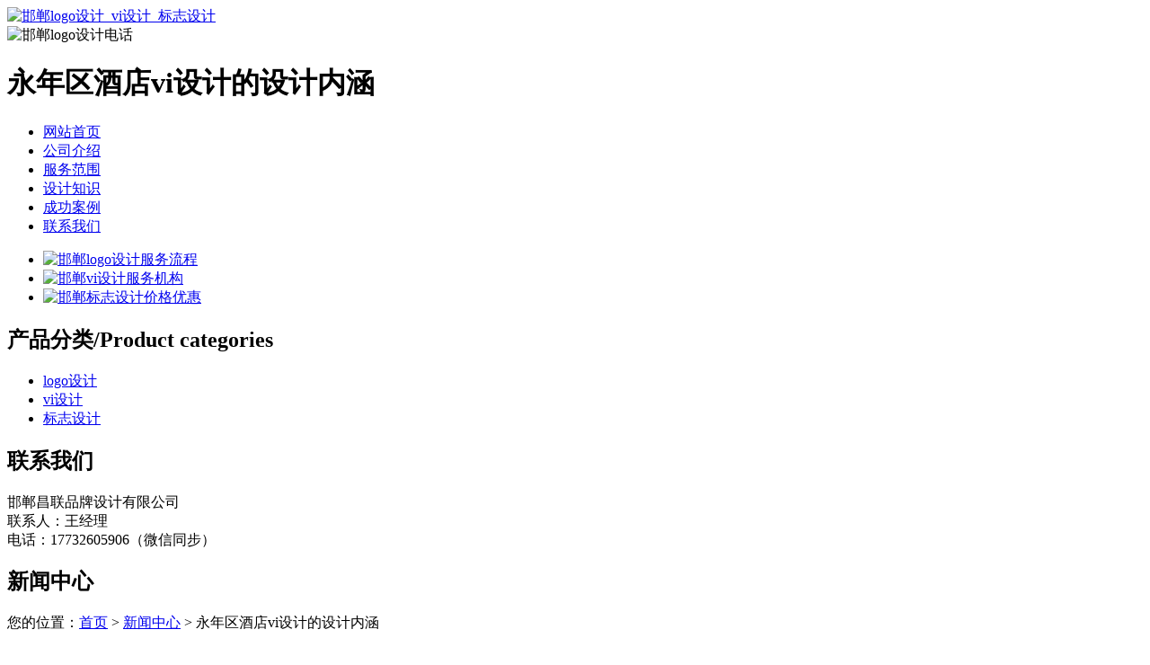

--- FILE ---
content_type: text/html; charset=utf-8
request_url: http://www.hdlogo.cn/article/20230911120535.html
body_size: 4846
content:
<!DOCTYPE html PUBLIC "-//W3C//DTD XHTML 1.0 Transitional//EN" "http://www.w3.org/TR/xhtml1/DTD/xhtml1-transitional.dtd">
<html xmlns="http://www.w3.org/1999/xhtml">
<head>
<meta http-equiv="Content-Type" content="text/html; charset=utf-8" />
<title>永年区酒店vi设计的设计内涵 - 邯郸昌联品牌设计有限公司</title>
<link rel="stylesheet" type="text/css" href="http://www.hdlogo.cn/templets/default/css/style.css"/>
<script type="text/javascript" src="http://www.hdlogo.cn/templets/default/js/jquery.js"></script>
<script type="text/javascript" src="http://www.hdlogo.cn/templets/default/js/jquery.bxslider.min.js"></script>
<link rel="stylesheet" type="text/css" href="http://www.hdlogo.cn/templets/default/js/jquery.bxslider.css">
<script type="text/javascript" src="http://www.hdlogo.cn/templets/default/js/autuimg.js"></script>
</head>
<body>
<div class="wrap"> <div class="head">
  <div class="header">
    <div class="head1">
      <div class="logo"> <a href="http://www.hdlogo.cn"><img src="http://www.hdlogo.cn/templets/default/images/logo.jpg" alt="邯郸logo设计_vi设计_标志设计"/></a> </div>
      <div class="key"> <img src="http://www.hdlogo.cn/templets/default/images/rexian.jpg" alt="邯郸logo设计电话"/>
        <h1>永年区酒店vi设计的设计内涵</h1>
      </div>
    </div>
  </div>
  <!--header-->
  <div class="clear"></div>
  <div class="nav">
    <ul>
                  <li><a href="http://www.hdlogo.cn/" title="网站首页">网站首页</a></li>
            <li><a href="http://www.hdlogo.cn/article/about.html" title="公司介绍">公司介绍</a></li>
            <li><a href="http://www.hdlogo.cn/category/chanpin/" title="服务范围">服务范围</a></li>
            <li><a href="http://www.hdlogo.cn/category/news/" title="设计知识">设计知识</a></li>
            <li><a href="http://www.hdlogo.cn/article/anli.html" title="成功案例">成功案例</a></li>
            <li><a href="http://www.hdlogo.cn/article/contact.html" title="联系我们">联系我们</a></li>
          </ul>
  </div>
  <!--nav-->
  <div class="clear"></div>
  <div class="header">
    <div class="slider-banner">
      <ul>
        <li> <a href="javascript:;" class="auto-img" > <img src="http://www.hdlogo.cn/templets/default/images/banner1.jpg"  alt="邯郸logo设计服务流程"/> </a> </li>
        <li> <a href="javascript:;"  class="auto-img" > <img src="http://www.hdlogo.cn/templets/default/images/banner2.jpg" alt="邯郸vi设计服务机构" /> </a> </li>
        <li> <a href="javascript:;" class="auto-img" > <img src="http://www.hdlogo.cn/templets/default/images/banner3.jpg" alt="邯郸标志设计价格优惠" /> </a> </li>
      </ul>
    </div>
  </div>
</div>  <div class="clear"></div>
  <div class="main"> <div class="left">
  <div class="prolist">
    <h2><a>产品分类</a><span>/Product categories</span></h2>
    <div class="prolist1">
      <ul>
                                <li><a href="http://www.hdlogo.cn/category/logo/">logo设计</a></li>
                <li><a href="http://www.hdlogo.cn/category/vi/">vi设计</a></li>
                <li><a href="http://www.hdlogo.cn/category/biaozhi/">标志设计</a></li>
                      </ul>
    </div>
    <!--prolist1--> 
  </div>
  <!--prolist-->
  <div class="lianxi">
    <h2><a>联系我们</a></h2>
    <p>邯郸昌联品牌设计有限公司<br />
联系人：王经理<br />
电话：17732605906（微信同步）<br />
      </p>
  </div>
  <!--lianxi--> 
</div>    <div class="right">
      <div class="ncom">
        <div class="title">
          <h2><a>新闻中心</a></h2>
          <div class="more">您的位置：<a href="http://www.hdlogo.cn">首页</a> > <a href="http://www.hdlogo.cn/category/news/">新闻中心</a> > 永年区酒店vi设计的设计内涵</div>
          <div class="clear"></div>
        </div>
        <!--title1-->
        <center>
          <h3>永年区酒店vi设计的设计内涵</h3>
          <p>作者：邯郸昌联品牌设计有限公司  时间：2023-09-16 08:05:23</p>
        </center>
        <p><p>品牌设计是国内营销使用比较广泛的一种方式，很多用户跟企业市场行开发时，都时需要通过好的品牌设计来提高企业的市场地位，在这方面可以说品牌设计是发展比较快的，那么如此多的品牌设计公司在这方面有哪些实用的经验和技巧呢?今天小编给大家针对这一问题进行相关的讲解，希望能够帮助大家了解更多有关品牌设计方面的常识。</p><p>品牌设计公司通常在为用户提供专业品牌设计方案的时候，就必须要重视用户和消费者的理念，很多品牌设计主要就是通过完善的符号帮助企业加深人们心中的印象。品牌设计主要就是根据消费者的喜爱和符合企业本身的原则去进行。</p><p>品牌设计公司大多会比较重视对品牌标识特的建立，品牌标识物识可以有效提升品牌形象的重要因素，品牌标识物帮助人们加深印象，让消费者产生积极的感受、喜爱和偏好。标识物的设计主要识帮助产品提供联想，二是可以加强企业名称和标识物。品牌设计公司会让消费者在众多商品去选择我们的产品，就是通过品牌标识的视觉现象让消费者产生兴趣的原因。</p><p>每个企业都需要进行VI设计，因为VI设计是象征着企业的代表形象，不过也有很多企业不重视VI设计，这样肯定是不行的，这样也会给企业带来一定的损失，下面我们就来说一说为什么医药企业也需要进行VI设计的原因吧。</p><p>1，VI设计需要根据企业文化进行创新，关注消费者的心理，需要诠释企业文化，讲企业文化平面化、视觉化，利用相关元素和合色彩搭配对企业的VI系统展开设计。</p><p>2，VI设计是视觉要素的组合，来配合各种不同的项目，各种视觉设计需要跟项目组合的确定，就要严格固定好，来达到统一性效果，系统化来加强视觉的作用。</p><p>3，标志的应用是VI设计的重点，传统的应用方面外，需要找高度适应性的应用设计，通过妥帖的设计，人们才能获得企业文化视觉与触觉的动态接触，使企业形象得到全面提升，还能够在可亲可敬的诉求中也得到提升。</p><p>VI是建立企业形象的可靠，是一个可控制的系统化战略，能够全面提升竞争力和形象力。对于医药企业VI设计来讲，需要从企业的自身形象出发，突出已要企业的精神理念，使标志具有一定的影响力。</p><p>以上就是医药企业为什么要进行VI设计的相关介绍，如果有需要VI设计服务，可以随时联系，我们可以提供最全面、最专业的VI设计服务。</p><p>企业设计logo的重要性有哪些？</p><p>1、提升品牌形象我们在日常生活当中经常能够看到各个公司都有自己独特的logo，这些logo不仅能够提升品牌的整体形象，还能够使得企业的文化氛围以及产品特征很好的展现出来，通过形象及色彩的设计就能够使消费者产生较强的联想力，并且将整个公司的业务与logo联系起来，增强消费者的记忆力。</p><p>2、方便持续传播想要使得企业在竞争激烈的环境当中得以生存，那么重要方式就是需要增强企业的口碑，同时提升企业的经济效益，然而良好的logo就能够使得企业更容易被消费者铭记。由于logo是采用视觉化的标识符号，人们看到这个logo的时候，就能够直接联想到企业的产品特征，也可以帮助人们在选择的时候做出很好的依据。</p><p>3、体现企业唯一由于企业logo的设计内容是多种多样的，不同的企业在进行<a href="http://www.hdlogo.cn/">邯郸logo设计</a>的时候，也会有不同的侧重点，但是不管是什么样的logo。每一个企业的logo设计都是有所不同的，它代表了企业的整体文化以及产品特征，通过抽象图形的方式或者是文字符号的方式来将企业展现在消费者的面前，正是因为每一个企业都拥有独特的设计标识，才使得企业的唯一性得以体现。</p><p>4、具备观赏价值企业在进行品牌设计的时候，必须要考虑它的功能性，同时也需要具备较强的观赏价值，很多品牌logo的设计理念都是通过艺术性的方式来进行展现的，正是因为这种方式才使得标识具有了良好的观赏价值。</p><p>品牌定位策划包括哪些内容？品牌定位策划是帮助企业确定未来发展方向，现在企业的竞争也是非常激烈，这样可以有效与其他企业的区别。品牌定位策划可以帮助人们对品牌的清晰认知。那么品牌定位策划主要包括哪些内容呢？下面就让来给大家简单介绍下：</p><p>1.企业现状及目标分析对于品牌策划需要对企业的现在状况做好分析，品牌是否清晰，意义是否积极向上，消费者的定位是否比较准确，品牌定位策划的认知和印象是否保持一致，企业对想要实现的效果和状态。总结出企业定位策划不足之处。</p><p>2.行业分析对行业惊醒有效分析，竞争对手品牌定位、策略选择、策略格局。</p><p>3.品牌战略选择对企业的优势劣势进行分析，帮助企业制定发展方向和目标。</p><p>4.品牌策划需要对消费者的研究、市场定位、品牌类别定位、品牌结构、包含产品的广告语、总结品牌形象、确定代言人、Logo、包装等等的准备工作。</p><p>5.品牌管理对品牌的规划做好发展，确定好目标，在具体到产品。明确品牌战略意义，内部统一认知以及行为和形象。在对品牌管理做好实施，建立与品牌管理的绩效考核，完善激励与惩罚机制，将品牌做好落实。</p><p>6.品牌推广与营销策略做好品牌形象大力宣传和品牌维护。</p><p>以上就是品牌定位策划的内容介绍，如果对企业品牌定位策划方面有需求，可以关注我们哦!</p><p><br/></p></p>
        <div class="clear">&nbsp;</div>
        <div>                     <p>上一篇：<a href="http://www.hdlogo.cn/article/20230911120509.html">邱县vi设计有什么设计难点？</a></p>
                                        <p>下一篇：<a href="http://www.hdlogo.cn/article/20230911120600.html">磁县酒店标志设计有什么含义？</a></p>
           </div>
      </div>
      <div class="news">
        <div class="title">
          <h2><a>最新文章</a></h2>
          <div class="more"><a>more</a></div>
          <div class="clear"></div>
        </div>
        <!--title1-->
        <ul>
                              <li><a href="http://www.hdlogo.cn/article/20240401154840.html" title="邯郸Logo设计的创意与文化融合" target="_blank">邯郸Logo设计的创意与文化融合</a><span>[ 2024-05-01 ]</span></li>
                    <li><a href="http://www.hdlogo.cn/article/20240401154821.html" title="邯郸Logo设计的重要性及其创意表达" target="_blank">邯郸Logo设计的重要性及其创意表达</a><span>[ 2024-04-30 ]</span></li>
                    <li><a href="http://www.hdlogo.cn/article/20240401154630.html" title="邯郸VI设计究竟意味着什么？" target="_blank">邯郸VI设计究竟意味着什么？</a><span>[ 2024-04-29 ]</span></li>
                    <li><a href="http://www.hdlogo.cn/article/20240401154612.html" title="武安公司标志设计如何融合新元素" target="_blank">武安公司标志设计如何融合新元素</a><span>[ 2024-04-28 ]</span></li>
                    <li><a href="http://www.hdlogo.cn/article/20240401154532.html" title="曲周县服装品牌设计的优化工作" target="_blank">曲周县服装品牌设计的优化工作</a><span>[ 2024-04-27 ]</span></li>
                    <li><a href="http://www.hdlogo.cn/article/20240401154441.html" title="涉县工业标志设计的重要性有哪些？" target="_blank">涉县工业标志设计的重要性有哪些？</a><span>[ 2024-04-26 ]</span></li>
                  </ul>
      </div>
    </div>
    <!--right--> 
  </div>
  <!--main-->
  <div class="clear"></div>
  <div class="foot">
  <div class="footer">
    <div class="foot1">
      <p>版权所有：<a href="http://www.hdlogo.cn" title="邯郸logo设计_vi设计_标志设计">邯郸昌联品牌设计有限公司</a>&nbsp;&nbsp;<script>
(function(){
    var bp = document.createElement('script');
    var curProtocol = window.location.protocol.split(':')[0];
    if (curProtocol === 'https') {
        bp.src = 'https://zz.bdstatic.com/linksubmit/push.js';
    }
    else {
        bp.src = 'http://push.zhanzhang.baidu.com/push.js';
    }
    var s = document.getElementsByTagName("script")[0];
    s.parentNode.insertBefore(bp, s);
})();
</script>&nbsp;<a href="/sitemap.xml" target="_blank">网站地图</a>&nbsp;&nbsp;技术支持QQ/微信：1766534168</p>
    </div>
  </div>
</div> </div>
<!--wrap-->
</body>
</html>